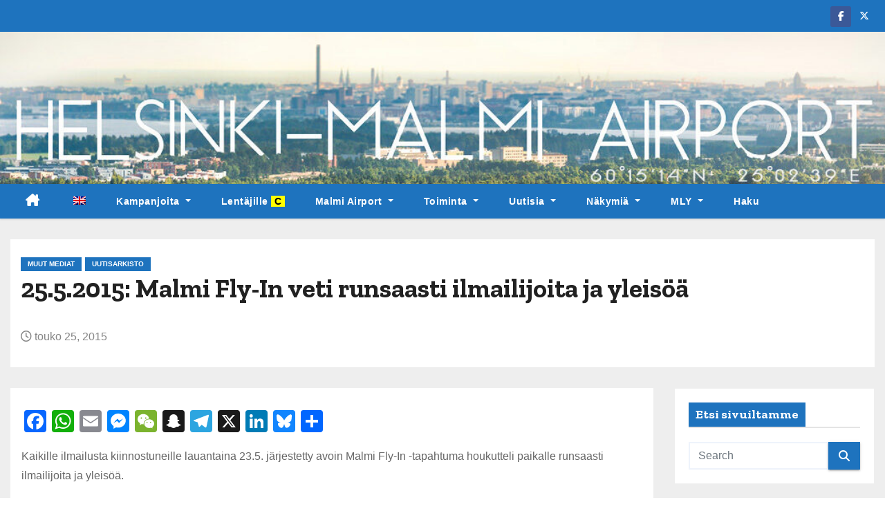

--- FILE ---
content_type: text/html; charset=UTF-8
request_url: https://www.malmiairport.fi/25-5-2015-malmi-fly-in-veti-runsaasti-ilmailijoita-ja-yleisoa/
body_size: 19052
content:
<!-- =========================
     Page Breadcrumb   
============================== -->
<!DOCTYPE html>
<html lang="fi">
<head>
<meta charset="UTF-8">
<meta name="viewport" content="width=device-width, initial-scale=1">
<link rel="profile" href="http://gmpg.org/xfn/11">
<meta name='robots' content='index, follow, max-image-preview:large, max-snippet:-1, max-video-preview:-1' />
	<style>img:is([sizes="auto" i], [sizes^="auto," i]) { contain-intrinsic-size: 3000px 1500px }</style>
	
	<!-- This site is optimized with the Yoast SEO plugin v26.3 - https://yoast.com/wordpress/plugins/seo/ -->
	<title>25.5.2015: Malmi Fly-In veti runsaasti ilmailijoita ja yleisöä - Helsinki-Malmi Airport</title>
	<link rel="canonical" href="https://www.malmiairport.fi/25-5-2015-malmi-fly-in-veti-runsaasti-ilmailijoita-ja-yleisoa/" />
	<meta property="og:locale" content="fi_FI" />
	<meta property="og:type" content="article" />
	<meta property="og:title" content="25.5.2015: Malmi Fly-In veti runsaasti ilmailijoita ja yleisöä - Helsinki-Malmi Airport" />
	<meta property="og:description" content="Kaikille ilmailusta kiinnostuneille lauantaina 23.5. järjestetty avoin Malmi Fly-In -tapahtuma houkutteli paikalle runsaasti ilmailijoita ja yleisöä. Lue lisää: lentoposti.fi » Sampo Kiviniemen kuvakooste »" />
	<meta property="og:url" content="https://www.malmiairport.fi/25-5-2015-malmi-fly-in-veti-runsaasti-ilmailijoita-ja-yleisoa/" />
	<meta property="og:site_name" content="Helsinki-Malmi Airport" />
	<meta property="article:publisher" content="https://www.facebook.com/groups/18645317752" />
	<meta property="article:published_time" content="2015-05-25T09:32:34+00:00" />
	<meta property="article:modified_time" content="2015-05-25T09:40:24+00:00" />
	<meta name="author" content="Seppo Sipilä" />
	<meta name="twitter:card" content="summary_large_image" />
	<meta name="twitter:creator" content="@mly_ry" />
	<meta name="twitter:site" content="@mly_ry" />
	<meta name="twitter:label1" content="Kirjoittanut" />
	<meta name="twitter:data1" content="Seppo Sipilä" />
	<script type="application/ld+json" class="yoast-schema-graph">{"@context":"https://schema.org","@graph":[{"@type":"Article","@id":"https://www.malmiairport.fi/25-5-2015-malmi-fly-in-veti-runsaasti-ilmailijoita-ja-yleisoa/#article","isPartOf":{"@id":"https://www.malmiairport.fi/25-5-2015-malmi-fly-in-veti-runsaasti-ilmailijoita-ja-yleisoa/"},"author":{"name":"Seppo Sipilä","@id":"https://www.malmiairport.fi/#/schema/person/40f0cddf154dd0fe1c614bec2f944fbc"},"headline":"25.5.2015: Malmi Fly-In veti runsaasti ilmailijoita ja yleisöä","datePublished":"2015-05-25T09:32:34+00:00","dateModified":"2015-05-25T09:40:24+00:00","mainEntityOfPage":{"@id":"https://www.malmiairport.fi/25-5-2015-malmi-fly-in-veti-runsaasti-ilmailijoita-ja-yleisoa/"},"wordCount":30,"publisher":{"@id":"https://www.malmiairport.fi/#organization"},"articleSection":["Muut mediat","Uutisarkisto"],"inLanguage":"fi"},{"@type":"WebPage","@id":"https://www.malmiairport.fi/25-5-2015-malmi-fly-in-veti-runsaasti-ilmailijoita-ja-yleisoa/","url":"https://www.malmiairport.fi/25-5-2015-malmi-fly-in-veti-runsaasti-ilmailijoita-ja-yleisoa/","name":"25.5.2015: Malmi Fly-In veti runsaasti ilmailijoita ja yleisöä - Helsinki-Malmi Airport","isPartOf":{"@id":"https://www.malmiairport.fi/#website"},"datePublished":"2015-05-25T09:32:34+00:00","dateModified":"2015-05-25T09:40:24+00:00","breadcrumb":{"@id":"https://www.malmiairport.fi/25-5-2015-malmi-fly-in-veti-runsaasti-ilmailijoita-ja-yleisoa/#breadcrumb"},"inLanguage":"fi","potentialAction":[{"@type":"ReadAction","target":["https://www.malmiairport.fi/25-5-2015-malmi-fly-in-veti-runsaasti-ilmailijoita-ja-yleisoa/"]}]},{"@type":"BreadcrumbList","@id":"https://www.malmiairport.fi/25-5-2015-malmi-fly-in-veti-runsaasti-ilmailijoita-ja-yleisoa/#breadcrumb","itemListElement":[{"@type":"ListItem","position":1,"name":"Etusivu","item":"https://www.malmiairport.fi/"},{"@type":"ListItem","position":2,"name":"Uutiset aikajärjestyksessä","item":"https://www.malmiairport.fi/uutiset-aikajarjestyksessa/"},{"@type":"ListItem","position":3,"name":"25.5.2015: Malmi Fly-In veti runsaasti ilmailijoita ja yleisöä"}]},{"@type":"WebSite","@id":"https://www.malmiairport.fi/#website","url":"https://www.malmiairport.fi/","name":"Helsinki-Malmi Airport","description":"","publisher":{"@id":"https://www.malmiairport.fi/#organization"},"potentialAction":[{"@type":"SearchAction","target":{"@type":"EntryPoint","urlTemplate":"https://www.malmiairport.fi/?s={search_term_string}"},"query-input":{"@type":"PropertyValueSpecification","valueRequired":true,"valueName":"search_term_string"}}],"inLanguage":"fi"},{"@type":"Organization","@id":"https://www.malmiairport.fi/#organization","name":"Helsinki-Malmi Airport","url":"https://www.malmiairport.fi/","logo":{"@type":"ImageObject","inLanguage":"fi","@id":"https://www.malmiairport.fi/#/schema/logo/image/","url":"https://www.malmiairport.fi/wp-content/uploads/2023/05/cropped-transparent_150x150-1-2.png","contentUrl":"https://www.malmiairport.fi/wp-content/uploads/2023/05/cropped-transparent_150x150-1-2.png","width":150,"height":150,"caption":"Helsinki-Malmi Airport"},"image":{"@id":"https://www.malmiairport.fi/#/schema/logo/image/"},"sameAs":["https://www.facebook.com/groups/18645317752","https://x.com/mly_ry"]},{"@type":"Person","@id":"https://www.malmiairport.fi/#/schema/person/40f0cddf154dd0fe1c614bec2f944fbc","name":"Seppo Sipilä","image":{"@type":"ImageObject","inLanguage":"fi","@id":"https://www.malmiairport.fi/#/schema/person/image/","url":"https://secure.gravatar.com/avatar/1f535fb2e1d17b3544982fa8c2c51be6b062824e6d86c1e6b3bb316cbf74ea25?s=96&d=mm&r=g","contentUrl":"https://secure.gravatar.com/avatar/1f535fb2e1d17b3544982fa8c2c51be6b062824e6d86c1e6b3bb316cbf74ea25?s=96&d=mm&r=g","caption":"Seppo Sipilä"},"url":"https://www.malmiairport.fi/author/seppo/"}]}</script>
	<!-- / Yoast SEO plugin. -->


<link rel='dns-prefetch' href='//static.addtoany.com' />
<link rel='dns-prefetch' href='//fonts.googleapis.com' />
<link rel="alternate" type="application/rss+xml" title="Helsinki-Malmi Airport &raquo; syöte" href="https://www.malmiairport.fi/feed/" />
<link rel="alternate" type="application/rss+xml" title="Helsinki-Malmi Airport &raquo; kommenttien syöte" href="https://www.malmiairport.fi/comments/feed/" />
		<!-- This site uses the Google Analytics by MonsterInsights plugin v9.9.0 - Using Analytics tracking - https://www.monsterinsights.com/ -->
							<script src="//www.googletagmanager.com/gtag/js?id=G-S6HDNKWZ99"  data-cfasync="false" data-wpfc-render="false" type="text/javascript" async></script>
			<script data-cfasync="false" data-wpfc-render="false" type="text/javascript">
				var mi_version = '9.9.0';
				var mi_track_user = true;
				var mi_no_track_reason = '';
								var MonsterInsightsDefaultLocations = {"page_location":"https:\/\/www.malmiairport.fi\/25-5-2015-malmi-fly-in-veti-runsaasti-ilmailijoita-ja-yleisoa\/"};
								if ( typeof MonsterInsightsPrivacyGuardFilter === 'function' ) {
					var MonsterInsightsLocations = (typeof MonsterInsightsExcludeQuery === 'object') ? MonsterInsightsPrivacyGuardFilter( MonsterInsightsExcludeQuery ) : MonsterInsightsPrivacyGuardFilter( MonsterInsightsDefaultLocations );
				} else {
					var MonsterInsightsLocations = (typeof MonsterInsightsExcludeQuery === 'object') ? MonsterInsightsExcludeQuery : MonsterInsightsDefaultLocations;
				}

								var disableStrs = [
										'ga-disable-G-S6HDNKWZ99',
									];

				/* Function to detect opted out users */
				function __gtagTrackerIsOptedOut() {
					for (var index = 0; index < disableStrs.length; index++) {
						if (document.cookie.indexOf(disableStrs[index] + '=true') > -1) {
							return true;
						}
					}

					return false;
				}

				/* Disable tracking if the opt-out cookie exists. */
				if (__gtagTrackerIsOptedOut()) {
					for (var index = 0; index < disableStrs.length; index++) {
						window[disableStrs[index]] = true;
					}
				}

				/* Opt-out function */
				function __gtagTrackerOptout() {
					for (var index = 0; index < disableStrs.length; index++) {
						document.cookie = disableStrs[index] + '=true; expires=Thu, 31 Dec 2099 23:59:59 UTC; path=/';
						window[disableStrs[index]] = true;
					}
				}

				if ('undefined' === typeof gaOptout) {
					function gaOptout() {
						__gtagTrackerOptout();
					}
				}
								window.dataLayer = window.dataLayer || [];

				window.MonsterInsightsDualTracker = {
					helpers: {},
					trackers: {},
				};
				if (mi_track_user) {
					function __gtagDataLayer() {
						dataLayer.push(arguments);
					}

					function __gtagTracker(type, name, parameters) {
						if (!parameters) {
							parameters = {};
						}

						if (parameters.send_to) {
							__gtagDataLayer.apply(null, arguments);
							return;
						}

						if (type === 'event') {
														parameters.send_to = monsterinsights_frontend.v4_id;
							var hookName = name;
							if (typeof parameters['event_category'] !== 'undefined') {
								hookName = parameters['event_category'] + ':' + name;
							}

							if (typeof MonsterInsightsDualTracker.trackers[hookName] !== 'undefined') {
								MonsterInsightsDualTracker.trackers[hookName](parameters);
							} else {
								__gtagDataLayer('event', name, parameters);
							}
							
						} else {
							__gtagDataLayer.apply(null, arguments);
						}
					}

					__gtagTracker('js', new Date());
					__gtagTracker('set', {
						'developer_id.dZGIzZG': true,
											});
					if ( MonsterInsightsLocations.page_location ) {
						__gtagTracker('set', MonsterInsightsLocations);
					}
										__gtagTracker('config', 'G-S6HDNKWZ99', {"forceSSL":"true","link_attribution":"true"} );
										window.gtag = __gtagTracker;										(function () {
						/* https://developers.google.com/analytics/devguides/collection/analyticsjs/ */
						/* ga and __gaTracker compatibility shim. */
						var noopfn = function () {
							return null;
						};
						var newtracker = function () {
							return new Tracker();
						};
						var Tracker = function () {
							return null;
						};
						var p = Tracker.prototype;
						p.get = noopfn;
						p.set = noopfn;
						p.send = function () {
							var args = Array.prototype.slice.call(arguments);
							args.unshift('send');
							__gaTracker.apply(null, args);
						};
						var __gaTracker = function () {
							var len = arguments.length;
							if (len === 0) {
								return;
							}
							var f = arguments[len - 1];
							if (typeof f !== 'object' || f === null || typeof f.hitCallback !== 'function') {
								if ('send' === arguments[0]) {
									var hitConverted, hitObject = false, action;
									if ('event' === arguments[1]) {
										if ('undefined' !== typeof arguments[3]) {
											hitObject = {
												'eventAction': arguments[3],
												'eventCategory': arguments[2],
												'eventLabel': arguments[4],
												'value': arguments[5] ? arguments[5] : 1,
											}
										}
									}
									if ('pageview' === arguments[1]) {
										if ('undefined' !== typeof arguments[2]) {
											hitObject = {
												'eventAction': 'page_view',
												'page_path': arguments[2],
											}
										}
									}
									if (typeof arguments[2] === 'object') {
										hitObject = arguments[2];
									}
									if (typeof arguments[5] === 'object') {
										Object.assign(hitObject, arguments[5]);
									}
									if ('undefined' !== typeof arguments[1].hitType) {
										hitObject = arguments[1];
										if ('pageview' === hitObject.hitType) {
											hitObject.eventAction = 'page_view';
										}
									}
									if (hitObject) {
										action = 'timing' === arguments[1].hitType ? 'timing_complete' : hitObject.eventAction;
										hitConverted = mapArgs(hitObject);
										__gtagTracker('event', action, hitConverted);
									}
								}
								return;
							}

							function mapArgs(args) {
								var arg, hit = {};
								var gaMap = {
									'eventCategory': 'event_category',
									'eventAction': 'event_action',
									'eventLabel': 'event_label',
									'eventValue': 'event_value',
									'nonInteraction': 'non_interaction',
									'timingCategory': 'event_category',
									'timingVar': 'name',
									'timingValue': 'value',
									'timingLabel': 'event_label',
									'page': 'page_path',
									'location': 'page_location',
									'title': 'page_title',
									'referrer' : 'page_referrer',
								};
								for (arg in args) {
																		if (!(!args.hasOwnProperty(arg) || !gaMap.hasOwnProperty(arg))) {
										hit[gaMap[arg]] = args[arg];
									} else {
										hit[arg] = args[arg];
									}
								}
								return hit;
							}

							try {
								f.hitCallback();
							} catch (ex) {
							}
						};
						__gaTracker.create = newtracker;
						__gaTracker.getByName = newtracker;
						__gaTracker.getAll = function () {
							return [];
						};
						__gaTracker.remove = noopfn;
						__gaTracker.loaded = true;
						window['__gaTracker'] = __gaTracker;
					})();
									} else {
										console.log("");
					(function () {
						function __gtagTracker() {
							return null;
						}

						window['__gtagTracker'] = __gtagTracker;
						window['gtag'] = __gtagTracker;
					})();
									}
			</script>
			
							<!-- / Google Analytics by MonsterInsights -->
		<script type="text/javascript">
/* <![CDATA[ */
window._wpemojiSettings = {"baseUrl":"https:\/\/s.w.org\/images\/core\/emoji\/16.0.1\/72x72\/","ext":".png","svgUrl":"https:\/\/s.w.org\/images\/core\/emoji\/16.0.1\/svg\/","svgExt":".svg","source":{"concatemoji":"https:\/\/www.malmiairport.fi\/wp-includes\/js\/wp-emoji-release.min.js?ver=6.8.3"}};
/*! This file is auto-generated */
!function(s,n){var o,i,e;function c(e){try{var t={supportTests:e,timestamp:(new Date).valueOf()};sessionStorage.setItem(o,JSON.stringify(t))}catch(e){}}function p(e,t,n){e.clearRect(0,0,e.canvas.width,e.canvas.height),e.fillText(t,0,0);var t=new Uint32Array(e.getImageData(0,0,e.canvas.width,e.canvas.height).data),a=(e.clearRect(0,0,e.canvas.width,e.canvas.height),e.fillText(n,0,0),new Uint32Array(e.getImageData(0,0,e.canvas.width,e.canvas.height).data));return t.every(function(e,t){return e===a[t]})}function u(e,t){e.clearRect(0,0,e.canvas.width,e.canvas.height),e.fillText(t,0,0);for(var n=e.getImageData(16,16,1,1),a=0;a<n.data.length;a++)if(0!==n.data[a])return!1;return!0}function f(e,t,n,a){switch(t){case"flag":return n(e,"\ud83c\udff3\ufe0f\u200d\u26a7\ufe0f","\ud83c\udff3\ufe0f\u200b\u26a7\ufe0f")?!1:!n(e,"\ud83c\udde8\ud83c\uddf6","\ud83c\udde8\u200b\ud83c\uddf6")&&!n(e,"\ud83c\udff4\udb40\udc67\udb40\udc62\udb40\udc65\udb40\udc6e\udb40\udc67\udb40\udc7f","\ud83c\udff4\u200b\udb40\udc67\u200b\udb40\udc62\u200b\udb40\udc65\u200b\udb40\udc6e\u200b\udb40\udc67\u200b\udb40\udc7f");case"emoji":return!a(e,"\ud83e\udedf")}return!1}function g(e,t,n,a){var r="undefined"!=typeof WorkerGlobalScope&&self instanceof WorkerGlobalScope?new OffscreenCanvas(300,150):s.createElement("canvas"),o=r.getContext("2d",{willReadFrequently:!0}),i=(o.textBaseline="top",o.font="600 32px Arial",{});return e.forEach(function(e){i[e]=t(o,e,n,a)}),i}function t(e){var t=s.createElement("script");t.src=e,t.defer=!0,s.head.appendChild(t)}"undefined"!=typeof Promise&&(o="wpEmojiSettingsSupports",i=["flag","emoji"],n.supports={everything:!0,everythingExceptFlag:!0},e=new Promise(function(e){s.addEventListener("DOMContentLoaded",e,{once:!0})}),new Promise(function(t){var n=function(){try{var e=JSON.parse(sessionStorage.getItem(o));if("object"==typeof e&&"number"==typeof e.timestamp&&(new Date).valueOf()<e.timestamp+604800&&"object"==typeof e.supportTests)return e.supportTests}catch(e){}return null}();if(!n){if("undefined"!=typeof Worker&&"undefined"!=typeof OffscreenCanvas&&"undefined"!=typeof URL&&URL.createObjectURL&&"undefined"!=typeof Blob)try{var e="postMessage("+g.toString()+"("+[JSON.stringify(i),f.toString(),p.toString(),u.toString()].join(",")+"));",a=new Blob([e],{type:"text/javascript"}),r=new Worker(URL.createObjectURL(a),{name:"wpTestEmojiSupports"});return void(r.onmessage=function(e){c(n=e.data),r.terminate(),t(n)})}catch(e){}c(n=g(i,f,p,u))}t(n)}).then(function(e){for(var t in e)n.supports[t]=e[t],n.supports.everything=n.supports.everything&&n.supports[t],"flag"!==t&&(n.supports.everythingExceptFlag=n.supports.everythingExceptFlag&&n.supports[t]);n.supports.everythingExceptFlag=n.supports.everythingExceptFlag&&!n.supports.flag,n.DOMReady=!1,n.readyCallback=function(){n.DOMReady=!0}}).then(function(){return e}).then(function(){var e;n.supports.everything||(n.readyCallback(),(e=n.source||{}).concatemoji?t(e.concatemoji):e.wpemoji&&e.twemoji&&(t(e.twemoji),t(e.wpemoji)))}))}((window,document),window._wpemojiSettings);
/* ]]> */
</script>
<link rel='stylesheet' id='dk_speakout_widget_css-css' href='https://www.malmiairport.fi/wp-content/plugins/speakout/css/widget.css?ver=4.5.2' type='text/css' media='all' />

<style id='wp-emoji-styles-inline-css' type='text/css'>

	img.wp-smiley, img.emoji {
		display: inline !important;
		border: none !important;
		box-shadow: none !important;
		height: 1em !important;
		width: 1em !important;
		margin: 0 0.07em !important;
		vertical-align: -0.1em !important;
		background: none !important;
		padding: 0 !important;
	}
</style>
<link rel='stylesheet' id='wp-block-library-css' href='https://www.malmiairport.fi/wp-includes/css/dist/block-library/style.min.css?ver=6.8.3' type='text/css' media='all' />
<style id='wp-block-library-theme-inline-css' type='text/css'>
.wp-block-audio :where(figcaption){color:#555;font-size:13px;text-align:center}.is-dark-theme .wp-block-audio :where(figcaption){color:#ffffffa6}.wp-block-audio{margin:0 0 1em}.wp-block-code{border:1px solid #ccc;border-radius:4px;font-family:Menlo,Consolas,monaco,monospace;padding:.8em 1em}.wp-block-embed :where(figcaption){color:#555;font-size:13px;text-align:center}.is-dark-theme .wp-block-embed :where(figcaption){color:#ffffffa6}.wp-block-embed{margin:0 0 1em}.blocks-gallery-caption{color:#555;font-size:13px;text-align:center}.is-dark-theme .blocks-gallery-caption{color:#ffffffa6}:root :where(.wp-block-image figcaption){color:#555;font-size:13px;text-align:center}.is-dark-theme :root :where(.wp-block-image figcaption){color:#ffffffa6}.wp-block-image{margin:0 0 1em}.wp-block-pullquote{border-bottom:4px solid;border-top:4px solid;color:currentColor;margin-bottom:1.75em}.wp-block-pullquote cite,.wp-block-pullquote footer,.wp-block-pullquote__citation{color:currentColor;font-size:.8125em;font-style:normal;text-transform:uppercase}.wp-block-quote{border-left:.25em solid;margin:0 0 1.75em;padding-left:1em}.wp-block-quote cite,.wp-block-quote footer{color:currentColor;font-size:.8125em;font-style:normal;position:relative}.wp-block-quote:where(.has-text-align-right){border-left:none;border-right:.25em solid;padding-left:0;padding-right:1em}.wp-block-quote:where(.has-text-align-center){border:none;padding-left:0}.wp-block-quote.is-large,.wp-block-quote.is-style-large,.wp-block-quote:where(.is-style-plain){border:none}.wp-block-search .wp-block-search__label{font-weight:700}.wp-block-search__button{border:1px solid #ccc;padding:.375em .625em}:where(.wp-block-group.has-background){padding:1.25em 2.375em}.wp-block-separator.has-css-opacity{opacity:.4}.wp-block-separator{border:none;border-bottom:2px solid;margin-left:auto;margin-right:auto}.wp-block-separator.has-alpha-channel-opacity{opacity:1}.wp-block-separator:not(.is-style-wide):not(.is-style-dots){width:100px}.wp-block-separator.has-background:not(.is-style-dots){border-bottom:none;height:1px}.wp-block-separator.has-background:not(.is-style-wide):not(.is-style-dots){height:2px}.wp-block-table{margin:0 0 1em}.wp-block-table td,.wp-block-table th{word-break:normal}.wp-block-table :where(figcaption){color:#555;font-size:13px;text-align:center}.is-dark-theme .wp-block-table :where(figcaption){color:#ffffffa6}.wp-block-video :where(figcaption){color:#555;font-size:13px;text-align:center}.is-dark-theme .wp-block-video :where(figcaption){color:#ffffffa6}.wp-block-video{margin:0 0 1em}:root :where(.wp-block-template-part.has-background){margin-bottom:0;margin-top:0;padding:1.25em 2.375em}
</style>
<style id='classic-theme-styles-inline-css' type='text/css'>
/*! This file is auto-generated */
.wp-block-button__link{color:#fff;background-color:#32373c;border-radius:9999px;box-shadow:none;text-decoration:none;padding:calc(.667em + 2px) calc(1.333em + 2px);font-size:1.125em}.wp-block-file__button{background:#32373c;color:#fff;text-decoration:none}
</style>
<style id='global-styles-inline-css' type='text/css'>
:root{--wp--preset--aspect-ratio--square: 1;--wp--preset--aspect-ratio--4-3: 4/3;--wp--preset--aspect-ratio--3-4: 3/4;--wp--preset--aspect-ratio--3-2: 3/2;--wp--preset--aspect-ratio--2-3: 2/3;--wp--preset--aspect-ratio--16-9: 16/9;--wp--preset--aspect-ratio--9-16: 9/16;--wp--preset--color--black: #000000;--wp--preset--color--cyan-bluish-gray: #abb8c3;--wp--preset--color--white: #ffffff;--wp--preset--color--pale-pink: #f78da7;--wp--preset--color--vivid-red: #cf2e2e;--wp--preset--color--luminous-vivid-orange: #ff6900;--wp--preset--color--luminous-vivid-amber: #fcb900;--wp--preset--color--light-green-cyan: #7bdcb5;--wp--preset--color--vivid-green-cyan: #00d084;--wp--preset--color--pale-cyan-blue: #8ed1fc;--wp--preset--color--vivid-cyan-blue: #0693e3;--wp--preset--color--vivid-purple: #9b51e0;--wp--preset--gradient--vivid-cyan-blue-to-vivid-purple: linear-gradient(135deg,rgba(6,147,227,1) 0%,rgb(155,81,224) 100%);--wp--preset--gradient--light-green-cyan-to-vivid-green-cyan: linear-gradient(135deg,rgb(122,220,180) 0%,rgb(0,208,130) 100%);--wp--preset--gradient--luminous-vivid-amber-to-luminous-vivid-orange: linear-gradient(135deg,rgba(252,185,0,1) 0%,rgba(255,105,0,1) 100%);--wp--preset--gradient--luminous-vivid-orange-to-vivid-red: linear-gradient(135deg,rgba(255,105,0,1) 0%,rgb(207,46,46) 100%);--wp--preset--gradient--very-light-gray-to-cyan-bluish-gray: linear-gradient(135deg,rgb(238,238,238) 0%,rgb(169,184,195) 100%);--wp--preset--gradient--cool-to-warm-spectrum: linear-gradient(135deg,rgb(74,234,220) 0%,rgb(151,120,209) 20%,rgb(207,42,186) 40%,rgb(238,44,130) 60%,rgb(251,105,98) 80%,rgb(254,248,76) 100%);--wp--preset--gradient--blush-light-purple: linear-gradient(135deg,rgb(255,206,236) 0%,rgb(152,150,240) 100%);--wp--preset--gradient--blush-bordeaux: linear-gradient(135deg,rgb(254,205,165) 0%,rgb(254,45,45) 50%,rgb(107,0,62) 100%);--wp--preset--gradient--luminous-dusk: linear-gradient(135deg,rgb(255,203,112) 0%,rgb(199,81,192) 50%,rgb(65,88,208) 100%);--wp--preset--gradient--pale-ocean: linear-gradient(135deg,rgb(255,245,203) 0%,rgb(182,227,212) 50%,rgb(51,167,181) 100%);--wp--preset--gradient--electric-grass: linear-gradient(135deg,rgb(202,248,128) 0%,rgb(113,206,126) 100%);--wp--preset--gradient--midnight: linear-gradient(135deg,rgb(2,3,129) 0%,rgb(40,116,252) 100%);--wp--preset--font-size--small: 13px;--wp--preset--font-size--medium: 20px;--wp--preset--font-size--large: 36px;--wp--preset--font-size--x-large: 42px;--wp--preset--spacing--20: 0.44rem;--wp--preset--spacing--30: 0.67rem;--wp--preset--spacing--40: 1rem;--wp--preset--spacing--50: 1.5rem;--wp--preset--spacing--60: 2.25rem;--wp--preset--spacing--70: 3.38rem;--wp--preset--spacing--80: 5.06rem;--wp--preset--shadow--natural: 6px 6px 9px rgba(0, 0, 0, 0.2);--wp--preset--shadow--deep: 12px 12px 50px rgba(0, 0, 0, 0.4);--wp--preset--shadow--sharp: 6px 6px 0px rgba(0, 0, 0, 0.2);--wp--preset--shadow--outlined: 6px 6px 0px -3px rgba(255, 255, 255, 1), 6px 6px rgba(0, 0, 0, 1);--wp--preset--shadow--crisp: 6px 6px 0px rgba(0, 0, 0, 1);}:where(.is-layout-flex){gap: 0.5em;}:where(.is-layout-grid){gap: 0.5em;}body .is-layout-flex{display: flex;}.is-layout-flex{flex-wrap: wrap;align-items: center;}.is-layout-flex > :is(*, div){margin: 0;}body .is-layout-grid{display: grid;}.is-layout-grid > :is(*, div){margin: 0;}:where(.wp-block-columns.is-layout-flex){gap: 2em;}:where(.wp-block-columns.is-layout-grid){gap: 2em;}:where(.wp-block-post-template.is-layout-flex){gap: 1.25em;}:where(.wp-block-post-template.is-layout-grid){gap: 1.25em;}.has-black-color{color: var(--wp--preset--color--black) !important;}.has-cyan-bluish-gray-color{color: var(--wp--preset--color--cyan-bluish-gray) !important;}.has-white-color{color: var(--wp--preset--color--white) !important;}.has-pale-pink-color{color: var(--wp--preset--color--pale-pink) !important;}.has-vivid-red-color{color: var(--wp--preset--color--vivid-red) !important;}.has-luminous-vivid-orange-color{color: var(--wp--preset--color--luminous-vivid-orange) !important;}.has-luminous-vivid-amber-color{color: var(--wp--preset--color--luminous-vivid-amber) !important;}.has-light-green-cyan-color{color: var(--wp--preset--color--light-green-cyan) !important;}.has-vivid-green-cyan-color{color: var(--wp--preset--color--vivid-green-cyan) !important;}.has-pale-cyan-blue-color{color: var(--wp--preset--color--pale-cyan-blue) !important;}.has-vivid-cyan-blue-color{color: var(--wp--preset--color--vivid-cyan-blue) !important;}.has-vivid-purple-color{color: var(--wp--preset--color--vivid-purple) !important;}.has-black-background-color{background-color: var(--wp--preset--color--black) !important;}.has-cyan-bluish-gray-background-color{background-color: var(--wp--preset--color--cyan-bluish-gray) !important;}.has-white-background-color{background-color: var(--wp--preset--color--white) !important;}.has-pale-pink-background-color{background-color: var(--wp--preset--color--pale-pink) !important;}.has-vivid-red-background-color{background-color: var(--wp--preset--color--vivid-red) !important;}.has-luminous-vivid-orange-background-color{background-color: var(--wp--preset--color--luminous-vivid-orange) !important;}.has-luminous-vivid-amber-background-color{background-color: var(--wp--preset--color--luminous-vivid-amber) !important;}.has-light-green-cyan-background-color{background-color: var(--wp--preset--color--light-green-cyan) !important;}.has-vivid-green-cyan-background-color{background-color: var(--wp--preset--color--vivid-green-cyan) !important;}.has-pale-cyan-blue-background-color{background-color: var(--wp--preset--color--pale-cyan-blue) !important;}.has-vivid-cyan-blue-background-color{background-color: var(--wp--preset--color--vivid-cyan-blue) !important;}.has-vivid-purple-background-color{background-color: var(--wp--preset--color--vivid-purple) !important;}.has-black-border-color{border-color: var(--wp--preset--color--black) !important;}.has-cyan-bluish-gray-border-color{border-color: var(--wp--preset--color--cyan-bluish-gray) !important;}.has-white-border-color{border-color: var(--wp--preset--color--white) !important;}.has-pale-pink-border-color{border-color: var(--wp--preset--color--pale-pink) !important;}.has-vivid-red-border-color{border-color: var(--wp--preset--color--vivid-red) !important;}.has-luminous-vivid-orange-border-color{border-color: var(--wp--preset--color--luminous-vivid-orange) !important;}.has-luminous-vivid-amber-border-color{border-color: var(--wp--preset--color--luminous-vivid-amber) !important;}.has-light-green-cyan-border-color{border-color: var(--wp--preset--color--light-green-cyan) !important;}.has-vivid-green-cyan-border-color{border-color: var(--wp--preset--color--vivid-green-cyan) !important;}.has-pale-cyan-blue-border-color{border-color: var(--wp--preset--color--pale-cyan-blue) !important;}.has-vivid-cyan-blue-border-color{border-color: var(--wp--preset--color--vivid-cyan-blue) !important;}.has-vivid-purple-border-color{border-color: var(--wp--preset--color--vivid-purple) !important;}.has-vivid-cyan-blue-to-vivid-purple-gradient-background{background: var(--wp--preset--gradient--vivid-cyan-blue-to-vivid-purple) !important;}.has-light-green-cyan-to-vivid-green-cyan-gradient-background{background: var(--wp--preset--gradient--light-green-cyan-to-vivid-green-cyan) !important;}.has-luminous-vivid-amber-to-luminous-vivid-orange-gradient-background{background: var(--wp--preset--gradient--luminous-vivid-amber-to-luminous-vivid-orange) !important;}.has-luminous-vivid-orange-to-vivid-red-gradient-background{background: var(--wp--preset--gradient--luminous-vivid-orange-to-vivid-red) !important;}.has-very-light-gray-to-cyan-bluish-gray-gradient-background{background: var(--wp--preset--gradient--very-light-gray-to-cyan-bluish-gray) !important;}.has-cool-to-warm-spectrum-gradient-background{background: var(--wp--preset--gradient--cool-to-warm-spectrum) !important;}.has-blush-light-purple-gradient-background{background: var(--wp--preset--gradient--blush-light-purple) !important;}.has-blush-bordeaux-gradient-background{background: var(--wp--preset--gradient--blush-bordeaux) !important;}.has-luminous-dusk-gradient-background{background: var(--wp--preset--gradient--luminous-dusk) !important;}.has-pale-ocean-gradient-background{background: var(--wp--preset--gradient--pale-ocean) !important;}.has-electric-grass-gradient-background{background: var(--wp--preset--gradient--electric-grass) !important;}.has-midnight-gradient-background{background: var(--wp--preset--gradient--midnight) !important;}.has-small-font-size{font-size: var(--wp--preset--font-size--small) !important;}.has-medium-font-size{font-size: var(--wp--preset--font-size--medium) !important;}.has-large-font-size{font-size: var(--wp--preset--font-size--large) !important;}.has-x-large-font-size{font-size: var(--wp--preset--font-size--x-large) !important;}
:where(.wp-block-post-template.is-layout-flex){gap: 1.25em;}:where(.wp-block-post-template.is-layout-grid){gap: 1.25em;}
:where(.wp-block-columns.is-layout-flex){gap: 2em;}:where(.wp-block-columns.is-layout-grid){gap: 2em;}
:root :where(.wp-block-pullquote){font-size: 1.5em;line-height: 1.6;}
</style>
<link rel='stylesheet' id='wpml-legacy-vertical-list-0-css' href='https://www.malmiairport.fi/wp-content/plugins/sitepress-multilingual-cms/templates/language-switchers/legacy-list-vertical/style.min.css?ver=1' type='text/css' media='all' />
<style id='wpml-legacy-vertical-list-0-inline-css' type='text/css'>
.wpml-ls-statics-shortcode_actions, .wpml-ls-statics-shortcode_actions .wpml-ls-sub-menu, .wpml-ls-statics-shortcode_actions a {border-color:#cdcdcd;}.wpml-ls-statics-shortcode_actions a, .wpml-ls-statics-shortcode_actions .wpml-ls-sub-menu a, .wpml-ls-statics-shortcode_actions .wpml-ls-sub-menu a:link, .wpml-ls-statics-shortcode_actions li:not(.wpml-ls-current-language) .wpml-ls-link, .wpml-ls-statics-shortcode_actions li:not(.wpml-ls-current-language) .wpml-ls-link:link {color:#444444;background-color:#ffffff;}.wpml-ls-statics-shortcode_actions .wpml-ls-sub-menu a:hover,.wpml-ls-statics-shortcode_actions .wpml-ls-sub-menu a:focus, .wpml-ls-statics-shortcode_actions .wpml-ls-sub-menu a:link:hover, .wpml-ls-statics-shortcode_actions .wpml-ls-sub-menu a:link:focus {color:#000000;background-color:#eeeeee;}.wpml-ls-statics-shortcode_actions .wpml-ls-current-language > a {color:#444444;background-color:#ffffff;}.wpml-ls-statics-shortcode_actions .wpml-ls-current-language:hover>a, .wpml-ls-statics-shortcode_actions .wpml-ls-current-language>a:focus {color:#000000;background-color:#eeeeee;}
</style>
<link rel='stylesheet' id='wpml-menu-item-0-css' href='https://www.malmiairport.fi/wp-content/plugins/sitepress-multilingual-cms/templates/language-switchers/menu-item/style.min.css?ver=1' type='text/css' media='all' />
<link rel='stylesheet' id='newszone-fonts-css' href='//fonts.googleapis.com/css?family=Zilla+Slab%3A300%2C400%2C500%2C600%2C700%2C%26display%3Dswap&#038;subset=latin%2Clatin-ext' type='text/css' media='all' />
<link rel='stylesheet' id='newses-fonts-css' href='//fonts.googleapis.com/css?family=Rubik%3A400%2C500%2C700%7CPoppins%3A400%26display%3Dswap&#038;subset=latin%2Clatin-ext' type='text/css' media='all' />
<link rel='stylesheet' id='bootstrap-css' href='https://www.malmiairport.fi/wp-content/themes/newses/css/bootstrap.css?ver=6.8.3' type='text/css' media='all' />
<link rel='stylesheet' id='newses-style-css' href='https://www.malmiairport.fi/wp-content/themes/news-zone/style.css?ver=6.8.3' type='text/css' media='all' />
<link rel='stylesheet' id='all-font-awesome-css' href='https://www.malmiairport.fi/wp-content/themes/newses/css/font-awesome.css?ver=6.8.3' type='text/css' media='all' />
<link rel='stylesheet' id='smartmenus-css' href='https://www.malmiairport.fi/wp-content/themes/newses/css/jquery.smartmenus.bootstrap.css?ver=6.8.3' type='text/css' media='all' />
<link rel='stylesheet' id='newses-swiper.min-css' href='https://www.malmiairport.fi/wp-content/themes/newses/css/swiper.min.css?ver=6.8.3' type='text/css' media='all' />
<link rel='stylesheet' id='tablepress-default-css' href='https://www.malmiairport.fi/wp-content/plugins/tablepress/css/build/default.css?ver=3.2.5' type='text/css' media='all' />
<link rel='stylesheet' id='addtoany-css' href='https://www.malmiairport.fi/wp-content/plugins/add-to-any/addtoany.min.css?ver=1.16' type='text/css' media='all' />
<link rel='stylesheet' id='newses-style-parent-css' href='https://www.malmiairport.fi/wp-content/themes/newses/style.css?ver=6.8.3' type='text/css' media='all' />
<link rel='stylesheet' id='newszone-style-css' href='https://www.malmiairport.fi/wp-content/themes/news-zone/style.css?ver=1.0' type='text/css' media='all' />
<link rel='stylesheet' id='newszone-default-css-css' href='https://www.malmiairport.fi/wp-content/themes/news-zone/css/colors/default.css?ver=6.8.3' type='text/css' media='all' />
<script type="text/javascript" src="https://www.malmiairport.fi/wp-includes/js/jquery/jquery.min.js?ver=3.7.1" id="jquery-core-js"></script>
<script type="text/javascript" src="https://www.malmiairport.fi/wp-includes/js/jquery/jquery-migrate.min.js?ver=3.4.1" id="jquery-migrate-js"></script>
<script type="text/javascript" id="dk_speakout_widget_js-js-extra">
/* <![CDATA[ */
var dk_speakout_widget_js = {"ajaxurl":"https:\/\/www.malmiairport.fi\/wp-admin\/admin-ajax.php"};
/* ]]> */
</script>
<script type="text/javascript" src="https://www.malmiairport.fi/wp-content/plugins/speakout/js/widget.js?ver=4.5.2" id="dk_speakout_widget_js-js"></script>
<script type="text/javascript" src="https://www.malmiairport.fi/wp-content/plugins/google-analytics-for-wordpress/assets/js/frontend-gtag.min.js?ver=9.9.0" id="monsterinsights-frontend-script-js" async="async" data-wp-strategy="async"></script>
<script data-cfasync="false" data-wpfc-render="false" type="text/javascript" id='monsterinsights-frontend-script-js-extra'>/* <![CDATA[ */
var monsterinsights_frontend = {"js_events_tracking":"true","download_extensions":"doc,pdf,ppt,zip,xls,docx,pptx,xlsx","inbound_paths":"[{\"path\":\"\\\/go\\\/\",\"label\":\"affiliate\"},{\"path\":\"\\\/recommend\\\/\",\"label\":\"affiliate\"}]","home_url":"https:\/\/www.malmiairport.fi","hash_tracking":"false","v4_id":"G-S6HDNKWZ99"};/* ]]> */
</script>
<script type="text/javascript" id="addtoany-core-js-before">
/* <![CDATA[ */
window.a2a_config=window.a2a_config||{};a2a_config.callbacks=[];a2a_config.overlays=[];a2a_config.templates={};a2a_localize = {
	Share: "Share",
	Save: "Save",
	Subscribe: "Subscribe",
	Email: "Email",
	Bookmark: "Bookmark",
	ShowAll: "Show all",
	ShowLess: "Show less",
	FindServices: "Find service(s)",
	FindAnyServiceToAddTo: "Instantly find any service to add to",
	PoweredBy: "Powered by",
	ShareViaEmail: "Share via email",
	SubscribeViaEmail: "Subscribe via email",
	BookmarkInYourBrowser: "Bookmark in your browser",
	BookmarkInstructions: "Press Ctrl+D or \u2318+D to bookmark this page",
	AddToYourFavorites: "Add to your favorites",
	SendFromWebOrProgram: "Send from any email address or email program",
	EmailProgram: "Email program",
	More: "More&#8230;",
	ThanksForSharing: "Thanks for sharing!",
	ThanksForFollowing: "Thanks for following!"
};
/* ]]> */
</script>
<script type="text/javascript" defer src="https://static.addtoany.com/menu/page.js" id="addtoany-core-js"></script>
<script type="text/javascript" defer src="https://www.malmiairport.fi/wp-content/plugins/add-to-any/addtoany.min.js?ver=1.1" id="addtoany-jquery-js"></script>
<script type="text/javascript" id="3d-flip-book-client-locale-loader-js-extra">
/* <![CDATA[ */
var FB3D_CLIENT_LOCALE = {"ajaxurl":"https:\/\/www.malmiairport.fi\/wp-admin\/admin-ajax.php","dictionary":{"Table of contents":"Table of contents","Close":"Close","Bookmarks":"Bookmarks","Thumbnails":"Thumbnails","Search":"Search","Share":"Share","Facebook":"Facebook","Twitter":"Twitter","Email":"Email","Play":"Play","Previous page":"Previous page","Next page":"Next page","Zoom in":"Zoom in","Zoom out":"Zoom out","Fit view":"Fit view","Auto play":"Auto play","Full screen":"Full screen","More":"More","Smart pan":"Smart pan","Single page":"Single page","Sounds":"Sounds","Stats":"Stats","Print":"Print","Download":"Lataa","Goto first page":"Goto first page","Goto last page":"Goto last page"},"images":"https:\/\/www.malmiairport.fi\/wp-content\/plugins\/interactive-3d-flipbook-powered-physics-engine\/assets\/images\/","jsData":{"urls":[],"posts":{"ids_mis":[],"ids":[]},"pages":[],"firstPages":[],"bookCtrlProps":[],"bookTemplates":[]},"key":"3d-flip-book","pdfJS":{"pdfJsLib":"https:\/\/www.malmiairport.fi\/wp-content\/plugins\/interactive-3d-flipbook-powered-physics-engine\/assets\/js\/pdf.min.js?ver=4.3.136","pdfJsWorker":"https:\/\/www.malmiairport.fi\/wp-content\/plugins\/interactive-3d-flipbook-powered-physics-engine\/assets\/js\/pdf.worker.js?ver=4.3.136","stablePdfJsLib":"https:\/\/www.malmiairport.fi\/wp-content\/plugins\/interactive-3d-flipbook-powered-physics-engine\/assets\/js\/stable\/pdf.min.js?ver=2.5.207","stablePdfJsWorker":"https:\/\/www.malmiairport.fi\/wp-content\/plugins\/interactive-3d-flipbook-powered-physics-engine\/assets\/js\/stable\/pdf.worker.js?ver=2.5.207","pdfJsCMapUrl":"https:\/\/www.malmiairport.fi\/wp-content\/plugins\/interactive-3d-flipbook-powered-physics-engine\/assets\/cmaps\/"},"cacheurl":"https:\/\/www.malmiairport.fi\/wp-content\/uploads\/3d-flip-book\/cache\/","pluginsurl":"https:\/\/www.malmiairport.fi\/wp-content\/plugins\/","pluginurl":"https:\/\/www.malmiairport.fi\/wp-content\/plugins\/interactive-3d-flipbook-powered-physics-engine\/","thumbnailSize":{"width":"150","height":"150"},"version":"1.16.17"};
/* ]]> */
</script>
<script type="text/javascript" src="https://www.malmiairport.fi/wp-content/plugins/interactive-3d-flipbook-powered-physics-engine/assets/js/client-locale-loader.js?ver=1.16.17" id="3d-flip-book-client-locale-loader-js" async="async" data-wp-strategy="async"></script>
<script type="text/javascript" src="https://www.malmiairport.fi/wp-content/themes/newses/js/navigation.js?ver=6.8.3" id="newses-navigation-js"></script>
<script type="text/javascript" src="https://www.malmiairport.fi/wp-content/themes/newses/js/bootstrap.js?ver=6.8.3" id="bootstrap-js"></script>
<script type="text/javascript" src="https://www.malmiairport.fi/wp-content/themes/newses/js/jquery.marquee.js?ver=6.8.3" id="newses-marquee-js-js"></script>
<script type="text/javascript" src="https://www.malmiairport.fi/wp-content/themes/newses/js/swiper.min.js?ver=6.8.3" id="newses-swiper.min.js-js"></script>
<script type="text/javascript" src="https://www.malmiairport.fi/wp-content/themes/newses/js/jquery.smartmenus.js?ver=6.8.3" id="smartmenus-js-js"></script>
<script type="text/javascript" src="https://www.malmiairport.fi/wp-content/themes/newses/js/bootstrap-smartmenus.js?ver=6.8.3" id="bootstrap-smartmenus-js-js"></script>
<link rel="https://api.w.org/" href="https://www.malmiairport.fi/wp-json/" /><link rel="alternate" title="JSON" type="application/json" href="https://www.malmiairport.fi/wp-json/wp/v2/posts/2530" /><link rel="EditURI" type="application/rsd+xml" title="RSD" href="https://www.malmiairport.fi/xmlrpc.php?rsd" />
<meta name="generator" content="WordPress 6.8.3" />
<link rel='shortlink' href='https://www.malmiairport.fi/?p=2530' />
<link rel="alternate" title="oEmbed (JSON)" type="application/json+oembed" href="https://www.malmiairport.fi/wp-json/oembed/1.0/embed?url=https%3A%2F%2Fwww.malmiairport.fi%2F25-5-2015-malmi-fly-in-veti-runsaasti-ilmailijoita-ja-yleisoa%2F" />
<link rel="alternate" title="oEmbed (XML)" type="text/xml+oembed" href="https://www.malmiairport.fi/wp-json/oembed/1.0/embed?url=https%3A%2F%2Fwww.malmiairport.fi%2F25-5-2015-malmi-fly-in-veti-runsaasti-ilmailijoita-ja-yleisoa%2F&#038;format=xml" />
<meta name="generator" content="WPML ver:4.8.4 stt:1,18;" />
<style type="text/css">.broken_link, a.broken_link {
	text-decoration: line-through;
}</style>        <style type="text/css">
                        .site-title a,
            .site-description {
                position: absolute;
                clip: rect(1px, 1px, 1px, 1px);
                display: none;
            }

                    </style>
        <style type="text/css" id="custom-background-css">
body.custom-background { background-color: #ffffff; }
</style>
	<link rel="icon" href="https://www.malmiairport.fi/wp-content/uploads/2016/03/cropped-cropped-af-2-32x32.jpg" sizes="32x32" />
<link rel="icon" href="https://www.malmiairport.fi/wp-content/uploads/2016/03/cropped-cropped-af-2-192x192.jpg" sizes="192x192" />
<link rel="apple-touch-icon" href="https://www.malmiairport.fi/wp-content/uploads/2016/03/cropped-cropped-af-2-180x180.jpg" />
<meta name="msapplication-TileImage" content="https://www.malmiairport.fi/wp-content/uploads/2016/03/cropped-cropped-af-2-270x270.jpg" />
</head>
<body class="wp-singular post-template-default single single-post postid-2530 single-format-standard custom-background wp-custom-logo wp-embed-responsive wp-theme-newses wp-child-theme-news-zone wide" >
<div id="page" class="site">
<a class="skip-link screen-reader-text" href="#content">
Skip to content</a>
    <!--wrapper-->
    <div class="wrapper" id="custom-background-css">
        <header class="mg-headwidget">
            <!--==================== TOP BAR ====================-->
            <div class="mg-head-detail d-none d-md-block">
    <div class="container">
        <div class="row align-items-center">
            <div class="col-md-6 col-xs-12 col-sm-6">
                <ul class="info-left">
                                    </ul>
            </div>
            <div class="col-md-6 col-xs-12">
                <ul class="mg-social info-right">
                            <li>
                <a  target="_blank" href="https://www.facebook.com/groups/18645317752">
                    <span class="icon-soci facebook"><i class="fa-brands fa-facebook-f"></i></span>
                </a>
            </li>
                    <li>
                <a target="_blank" href="https://twitter.com/mly_ry">
                    <span class="icon-soci x-twitter"><i class="fa-brands fa-x-twitter"></i></span>
                </a>
            </li>
                        </ul>
            </div>
        </div>
    </div>
</div>
            <div class="clearfix"></div>
                        <div class="mg-nav-widget-area-back" style='background-image: url("https://www.malmiairport.fi/wp-content/uploads/2014/05/cropped-HELSINKI-MALMI-AIRPORT_banner1.jpg" );'>
                        <div class="overlay">
              <div class="inner" >
                <div class="container">
                    <div class="mg-nav-widget-area">
                        <div class="row align-items-center">
                            <div class="col-md-4 text-center-xs">
                                <a href="https://www.malmiairport.fi/" class="navbar-brand" rel="home"><img width="150" height="150" src="https://www.malmiairport.fi/wp-content/uploads/2023/05/cropped-transparent_150x150-1-2.png" class="custom-logo" alt="Helsinki-Malmi Airport" decoding="async" /></a>                            </div>
                           
            <div class="col-md-8 text-center-xs">
                
                    <div class="container">
                        <div class="row align-items-center">
                            <div class="ml-auto py-2">
                                <a class="pull-right img-fluid" href="" target="_blank" ">
                                                                    </a>
                            </div>
                        </div>
                    </div>
                    
                                <!--== Top Tags ==-->
                  <div class="mg-tpt-tag-area">
                                 
                  </div>
                <!-- Trending line END -->
                  
            </div>
        
                        </div>
                    </div>
                </div>
                </div>
              </div>
          </div>
            <div class="mg-menu-full">
                <nav class="navbar navbar-expand-lg navbar-wp">
                    <div class="container">
                        <!-- Right nav -->
                    <div class="m-header align-items-center">
                        <a class="mobilehomebtn" href="https://www.malmiairport.fi"><span class="fa fa-home"></span></a>
                        <!-- navbar-toggle -->
                       
                          <button type="button" class="navbar-toggler" data-toggle="collapse" data-target=".navbar-collapse" aria-controls="navbarSupportedContent" aria-expanded="false" aria-label="Toggle navigation">
                  <i class="fa fa-bars"></i>
                  </button>
                    </div>
                    <!-- /Right nav -->
                    <!-- Navigation -->
                    <div class="collapse navbar-collapse" id="navbar-wp">
                        
                            <ul id="menu-paavalikko" class="nav navbar-nav mr-auto"><li class="active home"><a class="nav-link homebtn" title="Home" href="https://www.malmiairport.fi"><span class='fa-solid fa-house-chimney'></span></a></li><li id="menu-item-wpml-ls-3-en" class="menu-item-language menu-item wpml-ls-slot-3 wpml-ls-item wpml-ls-item-en wpml-ls-menu-item wpml-ls-first-item wpml-ls-last-item menu-item-type-wpml_ls_menu_item menu-item-object-wpml_ls_menu_item menu-item-wpml-ls-3-en"><a title="Switch to englanti" href="https://www.malmiairport.fi/en/25-may-2015-malmi-fly-in-attracted-aviators-and-general-public/" aria-label="Switch to englanti" role="menuitem"><span class="glyphicon Switch to englanti"></span>&nbsp;<img
            class="wpml-ls-flag"
            src="https://www.malmiairport.fi/wp-content/plugins/sitepress-multilingual-cms/res/flags/en.png"
            alt="englanti"
            
            
    /></a></li>
<li id="menu-item-6468" class="menu-item menu-item-type-custom menu-item-object-custom menu-item-has-children menu-item-6468 dropdown"><a class="nav-link" title="Kampanjoita" href="https://www.malmiairport.fi/kuntalaisaloite-2018/" data-toggle="dropdown" class="dropdown-toggle">Kampanjoita </a>
<ul role="menu" class=" dropdown-menu">
	<li id="menu-item-10348" class="menu-item menu-item-type-post_type menu-item-object-page menu-item-has-children menu-item-10348 dropdown"><a class="dropdown-item" title="Pelastetaan Malmin lentoasema 2025" href="https://www.malmiairport.fi/pelastetaan-malmin-lentoasema/">Pelastetaan Malmin lentoasema 2025</a>
	<ul role="menu" class=" dropdown-menu">
		<li id="menu-item-10587" class="menu-item menu-item-type-post_type menu-item-object-page menu-item-10587"><a class="dropdown-item" title="Kuntavaalit 2025" href="https://www.malmiairport.fi/kuntavaalit-2025/">Kuntavaalit 2025</a></li>
		<li id="menu-item-11048" class="menu-item menu-item-type-custom menu-item-object-custom menu-item-11048"><a class="dropdown-item" title="Vaalipaneeli Malmitalolla 29.3.2025" href="https://malmiairport.fi/vaalipaneeli-2025">Vaalipaneeli Malmitalolla 29.3.2025</a></li>
		<li id="menu-item-10352" class="menu-item menu-item-type-post_type menu-item-object-page menu-item-10352"><a class="dropdown-item" title="Kulttuuriperintö ja historia" href="https://www.malmiairport.fi/kulttuuriperinto-ja-historia/">Kulttuuriperintö ja historia</a></li>
		<li id="menu-item-10351" class="menu-item menu-item-type-post_type menu-item-object-page menu-item-10351"><a class="dropdown-item" title="Luonto ja ympäristö" href="https://www.malmiairport.fi/luonto-ja-ymparisto/">Luonto ja ympäristö</a></li>
		<li id="menu-item-10350" class="menu-item menu-item-type-post_type menu-item-object-page menu-item-10350"><a class="dropdown-item" title="Talous ja tulevaisuus" href="https://www.malmiairport.fi/talous-ja-tulevaisuus/">Talous ja tulevaisuus</a></li>
		<li id="menu-item-10349" class="menu-item menu-item-type-post_type menu-item-object-page menu-item-10349"><a class="dropdown-item" title="Yhteisöllisyys ja kaupunkikulttuuri" href="https://www.malmiairport.fi/yhteisollisyys-ja-kaupunkikulttuuri/">Yhteisöllisyys ja kaupunkikulttuuri</a></li>
	</ul>
</li>
	<li id="menu-item-8820" class="menu-item menu-item-type-post_type menu-item-object-page menu-item-8820"><a class="dropdown-item" title="Eduskuntavaalit 2023" href="https://www.malmiairport.fi/eduskuntavaalit-2023/">Eduskuntavaalit 2023</a></li>
	<li id="menu-item-9123" class="menu-item menu-item-type-post_type menu-item-object-post menu-item-9123"><a class="dropdown-item" title="Kuntavaalit 2021" href="https://www.malmiairport.fi/kuntavaalit-2021-lue-lehti/">Kuntavaalit 2021</a></li>
	<li id="menu-item-5838" class="menu-item menu-item-type-post_type menu-item-object-page menu-item-5838"><a class="dropdown-item" title="Kuntalaisaloite 6466 (2018)" href="https://www.malmiairport.fi/kuntalaisaloite-2018/">Kuntalaisaloite 6466 (2018)</a></li>
	<li id="menu-item-8834" class="menu-item menu-item-type-post_type menu-item-object-page menu-item-8834"><a class="dropdown-item" title="Kansalaisaloite 2106 ”Lex Malmi” (2016)" href="https://www.malmiairport.fi/kansalaisaloite-2106-lex-malmi/">Kansalaisaloite 2106 ”Lex Malmi” (2016)</a></li>
	<li id="menu-item-8844" class="menu-item menu-item-type-post_type menu-item-object-page menu-item-8844"><a class="dropdown-item" title="Kansalaisadressi Malmin lentoaseman säilyttämiseksi" href="https://www.malmiairport.fi/mly/adressi/">Kansalaisadressi Malmin lentoaseman säilyttämiseksi</a></li>
	<li id="menu-item-6087" class="menu-item menu-item-type-post_type menu-item-object-page menu-item-6087"><a class="dropdown-item" title="Pro Malmi -diplomi" href="https://www.malmiairport.fi/pro-malmi/">Pro Malmi -diplomi</a></li>
</ul>
</li>
<li id="menu-item-4166" class="menu-item menu-item-type-custom menu-item-object-custom menu-item-4166"><a class="nav-link" title="Lentäjille &lt;font style=&quot;background-color:yellow;&quot; color=&quot;black&quot;&gt; C &lt;/font&gt;" href="http://www.efhf.fi">Lentäjille <font style="background-color:yellow;" color="black"> C </font></a></li>
<li id="menu-item-191" class="menu-item menu-item-type-custom menu-item-object-custom menu-item-has-children menu-item-191 dropdown"><a class="nav-link" title="Malmi Airport" href="http://malmiairport.fi/" data-toggle="dropdown" class="dropdown-toggle">Malmi Airport </a>
<ul role="menu" class=" dropdown-menu">
	<li id="menu-item-128" class="menu-item menu-item-type-post_type menu-item-object-page menu-item-128"><a class="dropdown-item" title="Sijainti" href="https://www.malmiairport.fi/kartta/">Sijainti</a></li>
	<li id="menu-item-7109" class="menu-item menu-item-type-post_type menu-item-object-page menu-item-7109"><a class="dropdown-item" title="Luontoarvot" href="https://www.malmiairport.fi/malmin-lentokentan-luontoarvot/">Luontoarvot</a></li>
	<li id="menu-item-7763" class="menu-item menu-item-type-post_type menu-item-object-post menu-item-7763"><a class="dropdown-item" title="Kulttuuriperintö" href="https://www.malmiairport.fi/icomos-nosti-malmin-historiallisen-lentokenttakokonaisuuden-maailman-uhanalaisen-kulttuuriperinnon-valokeilaan/">Kulttuuriperintö</a></li>
	<li id="menu-item-9355" class="menu-item menu-item-type-post_type menu-item-object-page menu-item-9355"><a class="dropdown-item" title="Liikenneinfrastruktuuri" href="https://www.malmiairport.fi/malmin-merkitys-liikenneinfrastruktuurina/">Liikenneinfrastruktuuri</a></li>
	<li id="menu-item-589" class="menu-item menu-item-type-post_type menu-item-object-page menu-item-589"><a class="dropdown-item" title="Kansalaismielipide" href="https://www.malmiairport.fi/kansalaismielipide/">Kansalaismielipide</a></li>
	<li id="menu-item-9956" class="menu-item menu-item-type-post_type menu-item-object-post menu-item-9956"><a class="dropdown-item" title="Demokratia?" href="https://www.malmiairport.fi/helsingin-kaupunginvaltuusto-polki-suomen-suurimman-kunnallisen-kansanaanestysaloitteen-maahan/">Demokratia?</a></li>
	<li id="menu-item-4253" class="menu-item menu-item-type-post_type menu-item-object-page menu-item-4253"><a class="dropdown-item" title="Usein kysyttyjä kysymyksiä" href="https://www.malmiairport.fi/ukk/">Usein kysyttyjä kysymyksiä</a></li>
	<li id="menu-item-130" class="menu-item menu-item-type-post_type menu-item-object-page menu-item-130"><a class="dropdown-item" title="Historia" href="https://www.malmiairport.fi/historia/">Historia</a></li>
	<li id="menu-item-453" class="menu-item menu-item-type-post_type menu-item-object-page menu-item-453"><a class="dropdown-item" title="Nykyisyys" href="https://www.malmiairport.fi/nykyisyys/">Nykyisyys</a></li>
	<li id="menu-item-465" class="menu-item menu-item-type-post_type menu-item-object-page menu-item-465"><a class="dropdown-item" title="Uhattu tulevaisuus" href="https://www.malmiairport.fi/uhattu-tulevaisuus/">Uhattu tulevaisuus</a></li>
	<li id="menu-item-1994" class="menu-item menu-item-type-post_type menu-item-object-page menu-item-1994"><a class="dropdown-item" title="Kannanottoja ja palkintoja" href="https://www.malmiairport.fi/arvovaltaisia-kannanottoja-ja-palkintoja/">Kannanottoja ja palkintoja</a></li>
	<li id="menu-item-129" class="menu-item menu-item-type-post_type menu-item-object-page menu-item-129"><a class="dropdown-item" title="Miten tutustun kenttään?" href="https://www.malmiairport.fi/miten-tutustun-kenttaan-tarkemmin/">Miten tutustun kenttään?</a></li>
	<li id="menu-item-131" class="menu-item menu-item-type-post_type menu-item-object-page menu-item-131"><a class="dropdown-item" title="Parhaat paikat" href="https://www.malmiairport.fi/parhaat-paikat/">Parhaat paikat</a></li>
	<li id="menu-item-6538" class="menu-item menu-item-type-post_type menu-item-object-page menu-item-6538"><a class="dropdown-item" title="Blogi ”Malmin tornista”" href="https://www.malmiairport.fi/blogi-malmin-tornista/">Blogi ”Malmin tornista”</a></li>
</ul>
</li>
<li id="menu-item-6451" class="menu-item menu-item-type-post_type menu-item-object-page menu-item-has-children menu-item-6451 dropdown"><a class="nav-link" title="Toiminta" href="https://www.malmiairport.fi/toiminta/" data-toggle="dropdown" class="dropdown-toggle">Toiminta </a>
<ul role="menu" class=" dropdown-menu">
	<li id="menu-item-6449" class="menu-item menu-item-type-post_type menu-item-object-page menu-item-6449"><a class="dropdown-item" title="Yrityksiä" href="https://www.malmiairport.fi/toiminta/yrityksia/">Yrityksiä</a></li>
	<li id="menu-item-6450" class="menu-item menu-item-type-post_type menu-item-object-page menu-item-6450"><a class="dropdown-item" title="Yhdistyksiä" href="https://www.malmiairport.fi/toiminta/yhdistyksia/">Yhdistyksiä</a></li>
	<li id="menu-item-6448" class="menu-item menu-item-type-post_type menu-item-object-page menu-item-6448"><a class="dropdown-item" title="Viranomaisia" href="https://www.malmiairport.fi/toiminta/viranomaisia/">Viranomaisia</a></li>
</ul>
</li>
<li id="menu-item-6452" class="menu-item menu-item-type-post_type menu-item-object-page menu-item-has-children menu-item-6452 dropdown"><a class="nav-link" title="Uutisia" href="https://www.malmiairport.fi/uutisia/" data-toggle="dropdown" class="dropdown-toggle">Uutisia </a>
<ul role="menu" class=" dropdown-menu">
	<li id="menu-item-6453" class="menu-item menu-item-type-post_type menu-item-object-page menu-item-6453"><a class="dropdown-item" title="Lex Malmi" href="https://www.malmiairport.fi/lexmalmi/">Lex Malmi</a></li>
	<li id="menu-item-6454" class="menu-item menu-item-type-post_type menu-item-object-page current_page_parent menu-item-6454"><a class="dropdown-item" title="Uutiset aikajärjestyksessä" href="https://www.malmiairport.fi/uutiset-aikajarjestyksessa/">Uutiset aikajärjestyksessä</a></li>
	<li id="menu-item-6455" class="menu-item menu-item-type-post_type menu-item-object-page menu-item-has-children menu-item-6455 dropdown"><a class="dropdown-item" title="Lehdistölle" href="https://www.malmiairport.fi/uutisia/lehdisto/">Lehdistölle</a>
	<ul role="menu" class=" dropdown-menu">
		<li id="menu-item-6466" class="menu-item menu-item-type-taxonomy menu-item-object-category menu-item-6466"><a class="dropdown-item" title="Uusimmat" href="https://www.malmiairport.fi/arkisto/lehdisto/">Uusimmat<span class="menu-link-description">Tähän kategoriaan on kerätty ajankohtaista faktatietoa lentokentän tilanteesta. Lisätietoja voi kysyä sähköpostitse osoitteesta info@malmiairport.fi. Kuva-arkistosta löytyvien kuvien käyttö on mahdollista erikseen sovitulla tavalla.</span></a></li>
	</ul>
</li>
	<li id="menu-item-6465" class="menu-item menu-item-type-taxonomy menu-item-object-category current-post-ancestor current-menu-parent current-post-parent menu-item-6465"><a class="dropdown-item" title="Muut mediat" href="https://www.malmiairport.fi/arkisto/muut-mediat/">Muut mediat</a></li>
</ul>
</li>
<li id="menu-item-6461" class="menu-item menu-item-type-post_type menu-item-object-page menu-item-has-children menu-item-6461 dropdown"><a class="nav-link" title="Näkymiä" href="https://www.malmiairport.fi/nakymia/" data-toggle="dropdown" class="dropdown-toggle">Näkymiä </a>
<ul role="menu" class=" dropdown-menu">
	<li id="menu-item-6463" class="menu-item menu-item-type-post_type menu-item-object-page menu-item-6463"><a class="dropdown-item" title="Helsinki-Malmi Airport webcam" href="https://www.malmiairport.fi/helsinki-malmi-webcam/">Helsinki-Malmi Airport webcam</a></li>
	<li id="menu-item-9141" class="menu-item menu-item-type-custom menu-item-object-custom menu-item-9141"><a class="dropdown-item" title="EFHF webcam" href="https://efhf.fi/webcam/">EFHF webcam</a></li>
	<li id="menu-item-6460" class="menu-item menu-item-type-post_type menu-item-object-page menu-item-6460"><a class="dropdown-item" title="Vanhoja filmejä" href="https://www.malmiairport.fi/nakymia/vanhoja-filmeja/">Vanhoja filmejä</a></li>
	<li id="menu-item-6462" class="menu-item menu-item-type-post_type menu-item-object-page menu-item-6462"><a class="dropdown-item" title="Videoita" href="https://www.malmiairport.fi/nakymia/videoita/">Videoita</a></li>
	<li id="menu-item-6458" class="menu-item menu-item-type-post_type menu-item-object-page menu-item-6458"><a class="dropdown-item" title="Kuvia" href="https://www.malmiairport.fi/nakymia/kuvia/">Kuvia</a></li>
</ul>
</li>
<li id="menu-item-6423" class="menu-item menu-item-type-post_type menu-item-object-page menu-item-has-children menu-item-6423 dropdown"><a class="nav-link" title="MLY" href="https://www.malmiairport.fi/mly/" data-toggle="dropdown" class="dropdown-toggle">MLY </a>
<ul role="menu" class=" dropdown-menu">
	<li id="menu-item-6439" class="menu-item menu-item-type-post_type menu-item-object-page menu-item-6439"><a class="dropdown-item" title="Malmin lentoaseman ystävät" href="https://www.malmiairport.fi/mly/malmin-lentoaseman-ystavat/">Malmin lentoaseman ystävät</a></li>
	<li id="menu-item-6440" class="menu-item menu-item-type-post_type menu-item-object-page menu-item-6440"><a class="dropdown-item" title="Näin voit auttaa" href="https://www.malmiairport.fi/mly/nain-voit-auttaa/">Näin voit auttaa</a></li>
	<li id="menu-item-6424" class="menu-item menu-item-type-post_type menu-item-object-page menu-item-6424"><a class="dropdown-item" title="Jäseneksi" href="https://www.malmiairport.fi/mly/jaseneksi/">Jäseneksi</a></li>
	<li id="menu-item-6428" class="menu-item menu-item-type-post_type menu-item-object-page menu-item-has-children menu-item-6428 dropdown"><a class="dropdown-item" title="Kenttäpostia" href="https://www.malmiairport.fi/mly/kenttapostia/">Kenttäpostia</a>
	<ul role="menu" class=" dropdown-menu">
		<li id="menu-item-6441" class="menu-item menu-item-type-post_type menu-item-object-page menu-item-6441"><a class="dropdown-item" title="Näkökulma Pietarista: Oppikaa meidän historiastamme!" href="https://www.malmiairport.fi/mly/nakokulma-pietarista-oppikaa-meidan-historiastamme/">Näkökulma Pietarista: Oppikaa meidän historiastamme!</a></li>
		<li id="menu-item-6438" class="menu-item menu-item-type-post_type menu-item-object-page menu-item-6438"><a class="dropdown-item" title="Yksityiskohtia lentoasemalla" href="https://www.malmiairport.fi/mly/kenttapostia/yksityiskohtia-lentoasemalla/">Yksityiskohtia lentoasemalla</a></li>
		<li id="menu-item-6437" class="menu-item menu-item-type-post_type menu-item-object-page menu-item-6437"><a class="dropdown-item" title="Rakennuskiellosta" href="https://www.malmiairport.fi/mly/kenttapostia/rakennuskiellosta/">Rakennuskiellosta</a></li>
		<li id="menu-item-6436" class="menu-item menu-item-type-post_type menu-item-object-page menu-item-6436"><a class="dropdown-item" title="Mosan lennokkikerhon pojat koolla" href="https://www.malmiairport.fi/mly/kenttapostia/mosan-lennokkikerhon-pojat-koolla/">Mosan lennokkikerhon pojat koolla</a></li>
		<li id="menu-item-6435" class="menu-item menu-item-type-post_type menu-item-object-page menu-item-6435"><a class="dropdown-item" title="Malmin lentoasemaravintola – ilmailun aitiopaikka 73 vuotta" href="https://www.malmiairport.fi/mly/kenttapostia/malmin-lentoasemaravintola-ilmailun-aitiopaikka-73-vuotta/">Malmin lentoasemaravintola – ilmailun aitiopaikka 73 vuotta</a></li>
		<li id="menu-item-6434" class="menu-item menu-item-type-post_type menu-item-object-page menu-item-6434"><a class="dropdown-item" title="London City Airportista mallia Malmille?" href="https://www.malmiairport.fi/mly/kenttapostia/london-city-airportista-mallia-malmille/">London City Airportista mallia Malmille?</a></li>
		<li id="menu-item-6433" class="menu-item menu-item-type-post_type menu-item-object-page menu-item-6433"><a class="dropdown-item" title="Lintutorni Malmille?" href="https://www.malmiairport.fi/mly/kenttapostia/lintutorni-malmille/">Lintutorni Malmille?</a></li>
		<li id="menu-item-6432" class="menu-item menu-item-type-post_type menu-item-object-page menu-item-6432"><a class="dropdown-item" title="Kuvauksellinen Malmin lentoasema" href="https://www.malmiairport.fi/mly/kenttapostia/kuvauksellinen-malmin-lentoasema/">Kuvauksellinen Malmin lentoasema</a></li>
		<li id="menu-item-6430" class="menu-item menu-item-type-post_type menu-item-object-page menu-item-6430"><a class="dropdown-item" title="Ilmailupartiota Malmilla" href="https://www.malmiairport.fi/mly/kenttapostia/ilmailupartiota-malmilla/">Ilmailupartiota Malmilla</a></li>
		<li id="menu-item-6431" class="menu-item menu-item-type-post_type menu-item-object-page menu-item-6431"><a class="dropdown-item" title="Kentällä kohdattuja" href="https://www.malmiairport.fi/mly/kenttapostia/kentalla-kohdattuja/">Kentällä kohdattuja</a></li>
		<li id="menu-item-6429" class="menu-item menu-item-type-post_type menu-item-object-page menu-item-6429"><a class="dropdown-item" title="Hohtavien siipien varjossa Malmilla" href="https://www.malmiairport.fi/mly/kenttapostia/hohtavien-siipien-varjossa-malmilla/">Hohtavien siipien varjossa Malmilla</a></li>
	</ul>
</li>
	<li id="menu-item-6443" class="menu-item menu-item-type-post_type menu-item-object-page menu-item-6443"><a class="dropdown-item" title="Säännöt" href="https://www.malmiairport.fi/mly/saannot/">Säännöt</a></li>
	<li id="menu-item-6425" class="menu-item menu-item-type-post_type menu-item-object-page menu-item-6425"><a class="dropdown-item" title="Adressi Malmin säilyttämiseksi" href="https://www.malmiairport.fi/mly/adressi/">Adressi Malmin säilyttämiseksi</a></li>
	<li id="menu-item-6480" class="menu-item menu-item-type-post_type menu-item-object-page menu-item-6480"><a class="dropdown-item" title="Adressin allekirjoitukset" href="https://www.malmiairport.fi/mly/adressi/allekirjoitukset/">Adressin allekirjoitukset</a></li>
	<li id="menu-item-6481" class="menu-item menu-item-type-post_type menu-item-object-page menu-item-6481"><a class="dropdown-item" title="Vanhat sivut" href="https://www.malmiairport.fi/mly/vanhat-sivut/">Vanhat sivut</a></li>
	<li id="menu-item-6482" class="menu-item menu-item-type-post_type menu-item-object-page menu-item-6482"><a class="dropdown-item" title="Yhteystiedot ja tietosuoja" href="https://www.malmiairport.fi/mly/yhteystiedot/">Yhteystiedot ja tietosuoja</a></li>
	<li id="menu-item-6478" class="menu-item menu-item-type-post_type menu-item-object-page menu-item-6478"><a class="dropdown-item" title="Palaute ja kysymykset" href="https://www.malmiairport.fi/palaute/">Palaute ja kysymykset</a></li>
	<li id="menu-item-6479" class="menu-item menu-item-type-post_type menu-item-object-page menu-item-6479"><a class="dropdown-item" title="Jäseneksi" href="https://www.malmiairport.fi/mly/jaseneksi/">Jäseneksi</a></li>
</ul>
</li>
<li id="menu-item-11082" class="menu-item menu-item-type-post_type menu-item-object-page menu-item-11082"><a class="nav-link" title="Haku" href="https://www.malmiairport.fi/haku/">Haku</a></li>
</ul>                    </div>   
                    <!--/ Navigation -->
                    <!-- Right nav -->
                    <div class="desk-header pl-3 ml-auto my-2 my-lg-0 position-relative align-items-center">
                        <!-- /navbar-toggle -->
                                                <div class="dropdown show mg-search-box">
                      <a class="dropdown-toggle msearch ml-auto" href="#" role="button" id="dropdownMenuLink" data-toggle="dropdown" aria-haspopup="true" aria-expanded="false">
                       <i class="fa fa-search"></i>
                      </a>
                      <div class="dropdown-menu searchinner" aria-labelledby="dropdownMenuLink">
                        <form role="search" method="get" id="searchform" action="https://www.malmiairport.fi/">
  <div class="input-group">
    <input type="search" class="form-control" placeholder="Search" value="" name="s" />
    <span class="input-group-btn btn-default">
    <button type="submit" class="btn"> <i class="fa-solid fa-magnifying-glass"></i> </button>
    </span> </div>
</form>                      </div>
                    </div>
                                            </div>
                    <!-- /Right nav --> 
                  </div>
                </nav>
            </div>
        </header>
        <div class="clearfix"></div>
        <!--== /Top Tags ==-->
                        <!--== Home Slider ==-->
                <!--==/ Home Slider ==-->
        <!--==================== Newses breadcrumb section ====================-->
<!-- =========================
     Page Content Section      
============================== -->
<main id="content" class="single-class content">
  <!--container-->
  <div class="container">
    <!--row-->
    <div class="row">
      <div class="col-md-12">
        <div class="mg-header mb-30">
          <div class="mg-blog-category"><a class="newses-categories category-color-1" href="https://www.malmiairport.fi/arkisto/muut-mediat/"> 
                                 Muut mediat
                             </a><a class="newses-categories category-color-1" href="https://www.malmiairport.fi/arkisto/uutisarkisto/"> 
                                 Uutisarkisto
                             </a></div>              <h1 class="title">25.5.2015: Malmi Fly-In veti runsaasti ilmailijoita ja yleisöä</h1>
                              <div class="media mg-info-author-block"> 
                                        <div class="media-body">
                                                    <span class="mg-blog-date"><i class="fa-regular fa-clock"></i> 
                                touko 25, 2015                            </span>
                                            </div>
                </div>
                        </div>
      </div>
    </div>
    <div class="single-main-content row">
              <div class="col-lg-9 col-md-8">
                        <div class="mg-blog-post-box"> 
                        <article class="small single p-3">
                <div class="addtoany_share_save_container addtoany_content addtoany_content_top"><div class="a2a_kit a2a_kit_size_32 addtoany_list" data-a2a-url="https://www.malmiairport.fi/25-5-2015-malmi-fly-in-veti-runsaasti-ilmailijoita-ja-yleisoa/" data-a2a-title="25.5.2015: Malmi Fly-In veti runsaasti ilmailijoita ja yleisöä"><a class="a2a_button_facebook" href="https://www.addtoany.com/add_to/facebook?linkurl=https%3A%2F%2Fwww.malmiairport.fi%2F25-5-2015-malmi-fly-in-veti-runsaasti-ilmailijoita-ja-yleisoa%2F&amp;linkname=25.5.2015%3A%20Malmi%20Fly-In%20veti%20runsaasti%20ilmailijoita%20ja%20yleis%C3%B6%C3%A4" title="Facebook" rel="nofollow noopener" target="_blank"></a><a class="a2a_button_whatsapp" href="https://www.addtoany.com/add_to/whatsapp?linkurl=https%3A%2F%2Fwww.malmiairport.fi%2F25-5-2015-malmi-fly-in-veti-runsaasti-ilmailijoita-ja-yleisoa%2F&amp;linkname=25.5.2015%3A%20Malmi%20Fly-In%20veti%20runsaasti%20ilmailijoita%20ja%20yleis%C3%B6%C3%A4" title="WhatsApp" rel="nofollow noopener" target="_blank"></a><a class="a2a_button_email" href="https://www.addtoany.com/add_to/email?linkurl=https%3A%2F%2Fwww.malmiairport.fi%2F25-5-2015-malmi-fly-in-veti-runsaasti-ilmailijoita-ja-yleisoa%2F&amp;linkname=25.5.2015%3A%20Malmi%20Fly-In%20veti%20runsaasti%20ilmailijoita%20ja%20yleis%C3%B6%C3%A4" title="Email" rel="nofollow noopener" target="_blank"></a><a class="a2a_button_facebook_messenger" href="https://www.addtoany.com/add_to/facebook_messenger?linkurl=https%3A%2F%2Fwww.malmiairport.fi%2F25-5-2015-malmi-fly-in-veti-runsaasti-ilmailijoita-ja-yleisoa%2F&amp;linkname=25.5.2015%3A%20Malmi%20Fly-In%20veti%20runsaasti%20ilmailijoita%20ja%20yleis%C3%B6%C3%A4" title="Messenger" rel="nofollow noopener" target="_blank"></a><a class="a2a_button_wechat" href="https://www.addtoany.com/add_to/wechat?linkurl=https%3A%2F%2Fwww.malmiairport.fi%2F25-5-2015-malmi-fly-in-veti-runsaasti-ilmailijoita-ja-yleisoa%2F&amp;linkname=25.5.2015%3A%20Malmi%20Fly-In%20veti%20runsaasti%20ilmailijoita%20ja%20yleis%C3%B6%C3%A4" title="WeChat" rel="nofollow noopener" target="_blank"></a><a class="a2a_button_snapchat" href="https://www.addtoany.com/add_to/snapchat?linkurl=https%3A%2F%2Fwww.malmiairport.fi%2F25-5-2015-malmi-fly-in-veti-runsaasti-ilmailijoita-ja-yleisoa%2F&amp;linkname=25.5.2015%3A%20Malmi%20Fly-In%20veti%20runsaasti%20ilmailijoita%20ja%20yleis%C3%B6%C3%A4" title="Snapchat" rel="nofollow noopener" target="_blank"></a><a class="a2a_button_telegram" href="https://www.addtoany.com/add_to/telegram?linkurl=https%3A%2F%2Fwww.malmiairport.fi%2F25-5-2015-malmi-fly-in-veti-runsaasti-ilmailijoita-ja-yleisoa%2F&amp;linkname=25.5.2015%3A%20Malmi%20Fly-In%20veti%20runsaasti%20ilmailijoita%20ja%20yleis%C3%B6%C3%A4" title="Telegram" rel="nofollow noopener" target="_blank"></a><a class="a2a_button_x" href="https://www.addtoany.com/add_to/x?linkurl=https%3A%2F%2Fwww.malmiairport.fi%2F25-5-2015-malmi-fly-in-veti-runsaasti-ilmailijoita-ja-yleisoa%2F&amp;linkname=25.5.2015%3A%20Malmi%20Fly-In%20veti%20runsaasti%20ilmailijoita%20ja%20yleis%C3%B6%C3%A4" title="X" rel="nofollow noopener" target="_blank"></a><a class="a2a_button_linkedin" href="https://www.addtoany.com/add_to/linkedin?linkurl=https%3A%2F%2Fwww.malmiairport.fi%2F25-5-2015-malmi-fly-in-veti-runsaasti-ilmailijoita-ja-yleisoa%2F&amp;linkname=25.5.2015%3A%20Malmi%20Fly-In%20veti%20runsaasti%20ilmailijoita%20ja%20yleis%C3%B6%C3%A4" title="LinkedIn" rel="nofollow noopener" target="_blank"></a><a class="a2a_button_bluesky" href="https://www.addtoany.com/add_to/bluesky?linkurl=https%3A%2F%2Fwww.malmiairport.fi%2F25-5-2015-malmi-fly-in-veti-runsaasti-ilmailijoita-ja-yleisoa%2F&amp;linkname=25.5.2015%3A%20Malmi%20Fly-In%20veti%20runsaasti%20ilmailijoita%20ja%20yleis%C3%B6%C3%A4" title="Bluesky" rel="nofollow noopener" target="_blank"></a><a class="a2a_dd addtoany_share_save addtoany_share" href="https://www.addtoany.com/share"></a></div></div><p>Kaikille ilmailusta kiinnostuneille lauantaina 23.5. järjestetty avoin Malmi Fly-In -tapahtuma houkutteli paikalle runsaasti ilmailijoita ja yleisöä.</p>
<p><strong>Lue lisää: </strong></p>
<p><a href="http://www.lentoposti.fi/uutiset/malmi_fly_in_tapahtuman_plattakierrokset_kiinnostivat_uhattua_lentoasemaa_tehtiin_tunnetuksi">lentoposti.fi »</a><br />
<a href="https://www.facebook.com/media/set/?set=pcb.10152989061577753&amp;type=1">Sampo Kiviniemen kuvakooste »</a></p>
        <script>
            function pinIt() {
                var e = document.createElement('script');
                e.setAttribute('type','text/javascript');
                e.setAttribute('charset','UTF-8');
                e.setAttribute('src','https://assets.pinterest.com/js/pinmarklet.js?r='+Math.random()*99999999);
                document.body.appendChild(e);
            }
        </script>

        <div class="post-share">
            <div class="post-share-icons cf"> 
                <a href="https://www.facebook.com/sharer.php?u=https%3A%2F%2Fwww.malmiairport.fi%2F25-5-2015-malmi-fly-in-veti-runsaasti-ilmailijoita-ja-yleisoa%2F" class="link facebook" target="_blank" >
                    <i class="fa-brands fa-facebook-f"></i>
                </a> 
                <a href="http://twitter.com/share?url=https%3A%2F%2Fwww.malmiairport.fi%2F25-5-2015-malmi-fly-in-veti-runsaasti-ilmailijoita-ja-yleisoa%2F&#038;text=25.5.2015%3A%20Malmi%20Fly-In%20veti%20runsaasti%20ilmailijoita%20ja%20yleis%C3%B6%C3%A4" class="link x-twitter" target="_blank">
                    <i class="fa-brands fa-x-twitter"></i>
                </a> 
                <a href="mailto:?subject=25.5.2015:%20Malmi%20Fly-In%20veti%20runsaasti%20ilmailijoita%20ja%20yleisöä&#038;body=https%3A%2F%2Fwww.malmiairport.fi%2F25-5-2015-malmi-fly-in-veti-runsaasti-ilmailijoita-ja-yleisoa%2F" class="link email" target="_blank" >
                    <i class="fa-regular fa-envelope"></i>
                </a> 
                <a href="https://www.linkedin.com/sharing/share-offsite/?url=https%3A%2F%2Fwww.malmiairport.fi%2F25-5-2015-malmi-fly-in-veti-runsaasti-ilmailijoita-ja-yleisoa%2F&#038;title=25.5.2015%3A%20Malmi%20Fly-In%20veti%20runsaasti%20ilmailijoita%20ja%20yleis%C3%B6%C3%A4" class="link linkedin" target="_blank" >
                    <i class="fa-brands fa-linkedin-in"></i>
                </a> 
                <a href="https://telegram.me/share/url?url=https%3A%2F%2Fwww.malmiairport.fi%2F25-5-2015-malmi-fly-in-veti-runsaasti-ilmailijoita-ja-yleisoa%2F&#038;text&#038;title=25.5.2015%3A%20Malmi%20Fly-In%20veti%20runsaasti%20ilmailijoita%20ja%20yleis%C3%B6%C3%A4" class="link telegram" target="_blank" >
                    <i class="fa-brands fa-telegram"></i>
                </a> 
                <a href="javascript:pinIt();" class="link pinterest">
                    <i class="fa-brands fa-pinterest-p"></i>
                </a>
                <a class="print-r" href="javascript:window.print()"> 
                    <i class="fa-solid fa-print"></i>
                </a>   
            </div>
        </div>
                    <div class="clearfix mb-3"></div>
                    
	<nav class="navigation post-navigation" aria-label="Artikkelit">
		<h2 class="screen-reader-text">Artikkelien selaus</h2>
		<div class="nav-links"><div class="nav-previous"><a href="https://www.malmiairport.fi/22-5-2015-mielenilmauksessa-esitetty-kannanotto-malmin-l/" rel="prev"><span>22.5.2015: Mielenilmauksessa esitetty kannanotto Malmin lentoaseman säilyttämiseksi</span><div class="fa fa-angle-double-right"></div></a></div><div class="nav-next"><a href="https://www.malmiairport.fi/26-5-2015-malmin-lentoasema-valittu-suomen-uhanalaisimmaksi-kulttuuriperintokohteeksi/" rel="next"><div class="fa fa-angle-double-left"></div><span>26.5.2015: Malmin lentoasema valittu Suomen uhanalaisimmaksi kulttuuriperintökohteeksi</span></a></div></div>
	</nav>            </article>
        </div>
        <div class="clearfix mb-4"></div>
                </div>
        <aside class="col-lg-3 col-md-4">
                <div id="sidebar-right" class="mg-sidebar">
	<div id="search-2" class="mg-widget widget_search"><div class="mg-wid-title"><h6 class="wtitle"><span class="bg">Etsi sivuiltamme</span></h6></div><form role="search" method="get" id="searchform" action="https://www.malmiairport.fi/">
  <div class="input-group">
    <input type="search" class="form-control" placeholder="Search" value="" name="s" />
    <span class="input-group-btn btn-default">
    <button type="submit" class="btn"> <i class="fa-solid fa-magnifying-glass"></i> </button>
    </span> </div>
</form></div><div id="text-15" class="mg-widget widget_text">			<div class="textwidget"><h4><a href="https://www.malmiairport.fi/nain-voit-auttaa/#kerays">Tue työtämme – tee lahjoitus 31.12.2025 mennessä!</a></h4>
<h4><a href="https://www.malmiairport.fi/luonto-ja-ymparisto/">Luontoarvot</a></h4>
<h4><a href="https://www.malmiairport.fi/kulttuuriperinto-ja-historia/">Kulttuuriperintö</a></h4>
<h4><a href="https://www.malmiairport.fi/talous-ja-tulevaisuus/">Liikenneinfra</a></h4>
<h4><a href="https://www.malmiairport.fi/kansalaismielipide/">Kansalaismielipide</a></h4><h4><a href="https://www.malmiairport.fi/demokratia/">Demokratia?</a></h4>
<h4><a href="https://www.malmiairport.fi/ukk/">Usein kysyttyä</a></h4></div>
		</div><div id="text-10" class="mg-widget widget_text"><div class="mg-wid-title"><h6 class="wtitle"><span class="bg">Malmiairport-verkkokauppa</span></h6></div>			<div class="textwidget"><p>Tue toimintaamme ostamalla kannatustuotteita!</p>
<p><strong><a href="http://malmiairport.fi/kauppa">Malmiairport-verkkokauppa</a></strong><br />
<strong><a href="https://shop.mikebon.fi/fi/394-malmin-lentoaseman-ystaevaet">Malmiairport-tekstiilien verkkokauppa</a></strong></p>
</div>
		</div><div id="text-4" class="mg-widget widget_text">			<div class="textwidget"><h4><a href="/esite2024">Esite 2024</a></h4></div>
		</div><!-- SpeakOut! Email Petitions 4.5.2 : Fi --><div class="dk-speakout-widget-wrap">
					<h3>Allekirjoita adressi</h3>
					<p>&nbsp;</p>
					<div class="dk-speakout-widget-button-wrap">
						<a rel="dk-speakout-widget-popup-wrap-1" class="dk-speakout-widget-button"><span>Allekirjoita</span></a>
					</div>
					<div class="dk-speakout-widget-progress-wrap">
                        <div class="dk-speakout-widget-signature-count"><span>74,596</span> allekirjoitusta</div></div>
				</div>

				<div id="dk-speakout-widget-windowshade"></div>
				<div id="dk-speakout-widget-popup-wrap-1" class="dk-speakout-widget-popup-wrap">
					<h3>Kansalaisadressi Malmin lentoaseman säilyttämiseksi</h3>
					<div class="dk-speakout-widget-close"></div>
                    <div class="dk-speakout-widget-message-wrap">
                    <div class="dk-speakout-widget-message">
                    <p class="dk-speakout-greeting"></p>
                    <p>Malmin lentokenttä on suomalaisen yleisilmailun selkäranka. Kentällä harjoitetaan erittäin aktiivista yleisilmailu-, lentokoulutus- ja ansiolentotoimintaa.</p>
<p>Lentokentän siirto 50-100 km päähän Helsingistä aiheuttaisi korjaamatonta vahinkoa suomalaiselle yleisilmailulle ja lentokoulutukselle. Alueen miljöö on myös historiallisesti ja arkkitehtonisesti merkittävä.</p>
<p>Malmin kentän myötä tuhoutuisi Pohjois-Helsingistä laaja viheralue, historiallisesti ja toiminnallisesti ainutlaatuisen arvokas lentokenttäkokonaisuus ja samalla pääkaupunkiseudulta kokonainen ilmailutoiminnan haara vielä yhden lähiön rakentamiseksi. Se ei voi olla yhteiskunnan kokonaisedun mukaista.</p>
<p>Kansainvälisen tason kulttuuriaarteeksi tunnustetun lentokentän arvokasta toimintaa ei saa lakkauttaa.</p>

                    <p class="dk-speakout-caps">**allekirjoituksesi**</p></div>
                    </div>
					<div class="dk-speakout-widget-form-wrap">
						<div class="dk-speakout-widget-response"></div>
						<form class="dk-speakout-widget-form">
							<input type="hidden" id="dk-speakout-widget-posttitle-1" value="Kansalaisadressi Malmin lentoaseman säilyttämiseksi" />
							<input type="hidden" id="dk-speakout-widget-shareurl-1" value="" />
							<input type="hidden" id="dk-speakout-widget-tweet-1" value="Sign the petition to save historic Helsinki-Malmi Airport!" />
							<input type="hidden" id="dk-speakout-widget-lang-1" value="fi" />
							<div class="dk-speakout-widget-full">
								<input name="dk-speakout-widget-first-name" id="dk-speakout-widget-first-name-1" value="" type="text" placeholder="Etunimi" required   />
							</div>
							<div class="dk-speakout-widget-full">
				
								<input name="dk-speakout-widget-last-name" id="dk-speakout-widget-last-name-1" value="" type="text" placeholder="Sukunimi" required />
							</div>
							<div class="dk-speakout-widget-full">
								<input name="dk-speakout-widget-email" id="dk-speakout-widget-email-1" value="" type="email"  placeholder="Sähköposti" required />
							</div>
							<div class="dk-speakout-widget-full">
								<input name="dk-speakout-widget-email-confirm" id="dk-speakout-widget-email-confirm-1" value="" type="email"  placeholder="Vahvista sähköposti" required  />
							</div>
							<div class="dk-speakout-widget-half">
								<input name="dk-speakout-widget-city" id="dk-speakout-widget-city-1" maxlength="200" type="text" placeholder="Kaupunki"  />
							</div>
							<div class="dk-speakout-widget-submit-wrap">
								<div id="dk-speakout-widget-ajaxloader-1" class="dk-speakout-widget-ajaxloader" style="visibility: hidden;">&nbsp;</div>
								<a name="1" class="dk-speakout-widget-submit"><span>Allekirjoita</span></a>
							</div>
						</form>
						<div class="dk-speakout-widget-share">
							<p><strong>Jaa tämä ystäviesi kanssa:</strong></p>
							<p>
							<a class="dk-speakout-widget-facebook" href="#" title="Facebook"><span></span></a>
							<a class="dk-speakout-email"  target="_blank" href="mailto:?subject=Petition: Kansalaisadressi Malmin lentoaseman säilyttämiseksi&amp;body=Hi there, I want to share this petition titled %22Kansalaisadressi Malmin lentoaseman säilyttämiseksi%22 with you: https://www.malmiairport.fi/25-5-2015-malmi-fly-in-veti-runsaasti-ilmailijoita-ja-yleisoa/" title="Share by Email"><span>&nbsp;</span></a>
                            <a class="dk-speakout-widget-x" href="#" title="x"><span></span></a>
							</p>
							<div class="dk-speakout-clear"></div>
						</div>
					</div>
				</div><div id="text-16" class="mg-widget widget_text">			<div class="textwidget"><h4><a href="https://web.archive.org/web/20210325072440/https://sites.google.com/site/malminumeroina/">Malmi numeroina</a></h4></div>
		</div></div>
        </aside>
    </div>
  </div>
</main>
<!--==================== MISSED AREA ====================-->
<div class="missed-section"></div>
<!--==================== FOOTER AREA ====================-->
    <footer class="footer back-img" style="background-image:url('https://www.malmiairport.fi/wp-content/uploads/2018/05/MG_6983.jpg');">
        <div class="overlay" style="background-color: #ffffff;">
                     <!--Start mg-footer-widget-area-->
                                <!--End mg-footer-widget-area-->
                
                        <!--Start mg-footer-widget-area-->
        <div class="mg-footer-bottom-area">
            <div class="container">
                                <div class="row align-items-center">
                    <!--col-md-4-->
                    <div class="col-md-6">
                        <a href="https://www.malmiairport.fi/" class="navbar-brand" rel="home"><img width="150" height="150" src="https://www.malmiairport.fi/wp-content/uploads/2023/05/cropped-transparent_150x150-1-2.png" class="custom-logo" alt="Helsinki-Malmi Airport" decoding="async" /></a>                    </div> 
                    <div class="col-md-6 text-right text-xs">    
                        <ul class="mg-social">
                                        <li>
                <a  target="_blank" href="https://www.facebook.com/groups/18645317752">
                    <span class="icon-soci facebook"><i class="fa-brands fa-facebook-f"></i></span>
                </a>
            </li>
                        <li>
                <a target="_blank" href="https://twitter.com/mly_ry">
                    <span class="icon-soci x-twitter"><i class="fa-brands fa-x-twitter"></i></span>
                </a>
            </li>
             
                        </ul>
                    </div>
                </div>
                <!--/row-->
            </div>
            <!--/container-->
        </div>
        <!--End mg-footer-widget-area-->
                    <div class="mg-footer-copyright">
                            <div class="container">
            <div class="row">
                                <div class="col-md-12 text-xs text-center">
                        <p>
                            <a href="https://wordpress.org/">
                                Proudly powered by WordPress                            </a>
                            <span class="sep"> | </span>
                            Theme: Newses by <a href="https://themeansar.com/" rel="designer">Themeansar</a>.                        </p>
                    </div>
                                </div>
        </div>
                    </div>
            </div>
            <!--/overlay-->
        </footer>
        <!--/footer-->
    </div>
    <!--/wrapper-->
    <!--Scroll To Top-->
    <a href="#" class="ta_upscr bounceInup animated"><i class="fa-solid fa-angle-up"></i></a>
    <!--/Scroll To Top-->
<!-- /Scroll To Top -->
<script type="speculationrules">
{"prefetch":[{"source":"document","where":{"and":[{"href_matches":"\/*"},{"not":{"href_matches":["\/wp-*.php","\/wp-admin\/*","\/wp-content\/uploads\/*","\/wp-content\/*","\/wp-content\/plugins\/*","\/wp-content\/themes\/news-zone\/*","\/wp-content\/themes\/newses\/*","\/*\\?(.+)"]}},{"not":{"selector_matches":"a[rel~=\"nofollow\"]"}},{"not":{"selector_matches":".no-prefetch, .no-prefetch a"}}]},"eagerness":"conservative"}]}
</script>
<script>
jQuery('a,input').bind('focus', function() {
     if(!jQuery(this).closest(".menu-item").length && ( jQuery(window).width() <= 992) ) {
    jQuery('.navbar-collapse').removeClass('show');
 }})
 </script>
<script type="text/javascript" src="https://www.malmiairport.fi/wp-content/themes/newses/js/custom.js?ver=6.8.3" id="newses-custom-js"></script>
	<script>
	/(trident|msie)/i.test(navigator.userAgent)&&document.getElementById&&window.addEventListener&&window.addEventListener("hashchange",function(){var t,e=location.hash.substring(1);/^[A-z0-9_-]+$/.test(e)&&(t=document.getElementById(e))&&(/^(?:a|select|input|button|textarea)$/i.test(t.tagName)||(t.tabIndex=-1),t.focus())},!1);
	</script>
	<script>
jQuery('a,input').bind('focus', function() {
    if(!jQuery(this).closest(".menu-item").length && ( jQuery(window).width() <= 992) ) {
    jQuery('.navbar-collapse').removeClass('show');
}})
</script>
<p id="wpml_credit_footer"><a href="https://wpml.org/" rel="nofollow" >Multilingual WordPress</a> with WPML</p></body>
</html>

<!-- Page cached by LiteSpeed Cache 7.6.2 on 2025-11-12 23:26:46 -->